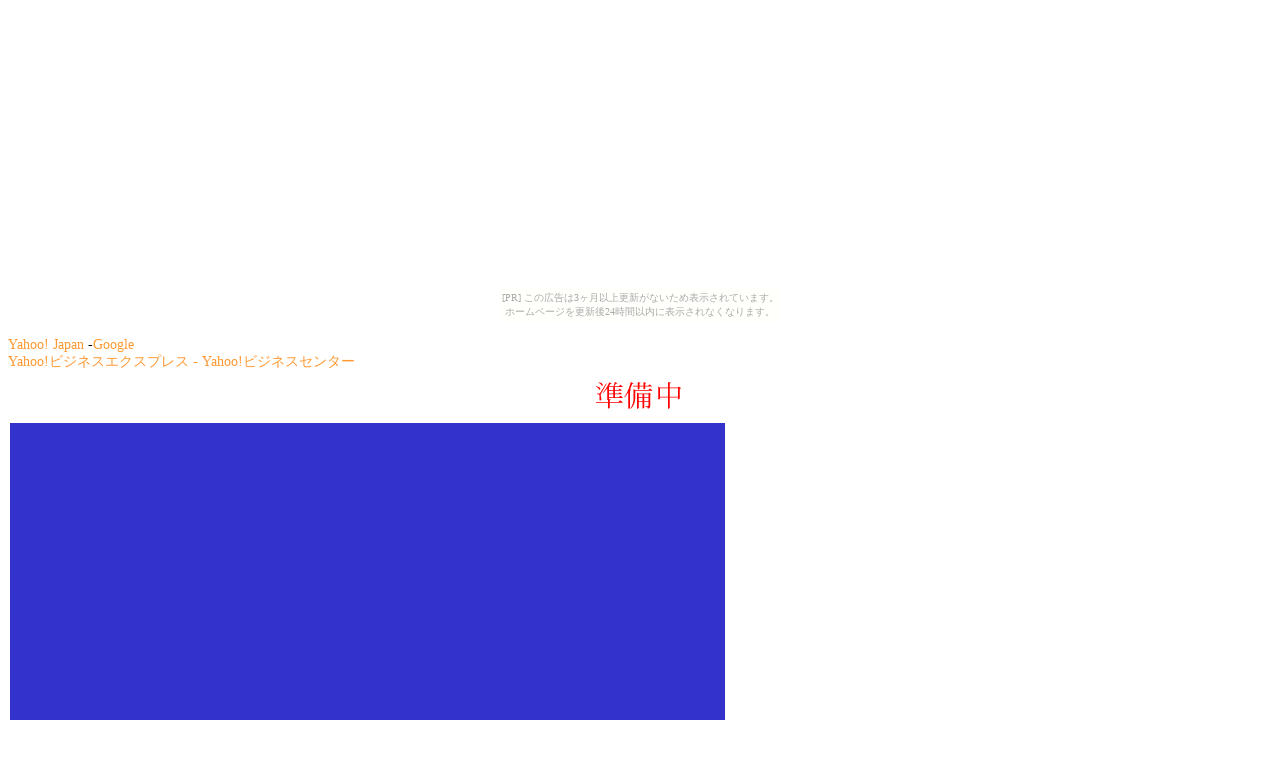

--- FILE ---
content_type: text/html
request_url: http://reikanuranai14.moto-chika.com/
body_size: 2276
content:
<html>

<head>
<title>霊感占い</title>
<META NAME="ROBOTS" CONTENT="ALL">
<META name="description" content="霊感占いが大好き">
<META name="keywords" content="霊感占い">
<meta http-equiv="Content-Type" content="text/html; charset=shift_jis">
<style type="text/css">
<!--
body,td,th {
	font-size: 14px;
}
a:link {
	color: #FF9933;
	text-decoration: none;
}
a:visited {
	text-decoration: none;
	color: #FF9933;
}
a:hover {
	text-decoration: none;
	color: #FF9933;
}
a:active {
	text-decoration: none;
	color: #FF9933;
}
.style10 {color: #3333CC}
.style11 {font-size: 40px}
-->
</style>
<script language="JavaScript" type="text/JavaScript">
<!--
function MM_reloadPage(init) {  //reloads the window if Nav4 resized
  if (init==true) with (navigator) {if ((appName=="Netscape")&&(parseInt(appVersion)==4)) {
    document.MM_pgW=innerWidth; document.MM_pgH=innerHeight; onresize=MM_reloadPage; }}
  else if (innerWidth!=document.MM_pgW || innerHeight!=document.MM_pgH) location.reload();
}
MM_reloadPage(true);
//-->
</script>
<link rel="stylesheet" type="text/css" href="http://img.shinobi.jp/tadaima/tdftad.css" /><link rel="stylesheet" type="text/css" href="http://img.shinobi.jp/tadaima/tdftad.css" /><link rel="stylesheet" type="text/css" href="http://img.shinobi.jp/tadaima/tdftad.css" /><link rel="stylesheet" type="text/css" href="http://img.shinobi.jp/tadaima/tdftad.css" /></head>
<body bgcolor="white" text="black"><script type="text/javascript" charset="utf-8" src="//asumi.shinobi.jp/encount"></script><div style="text-align: center;"><div style="display: inline-block; position: relative; z-index: 9999;"><script type="text/javascript" charset="utf-8" src="//asumi.shinobi.jp/fire?f=435"></script><script type="text/javascript" charset="utf-8" src="/__sys__inactive_message.js"></script></div></div>

<center>
<script type="text/javascript"><!--
google_ad_client = "pub-9250002306355315";
/* 468x15, 作成済み 09/03/17 */
google_ad_slot = "6004540637";
google_ad_width = 468;
google_ad_height = 15;
//-->
</script>
<script type="text/javascript"
src="http://pagead2.googlesyndication.com/pagead/show_ads.js">
</script>
</center>

<a href="http://www.yahoo.co.jp/">Yahoo! Japan </a>-<a href="http://www.google.co.jp/">Google</a><br><a href="http://business.yahoo.co.jp/bizx/">Yahoo!ビジネスエクスプレス - Yahoo!ビジネスセンター</a>
<div id="Layer2" style="position:absolute; width:354px; height:325px; z-index:5; left: 268px; top: -324px;">
<br>
<h1><a href="http://www.geocities.jp/tukisiro_mia/reikanuranai/" target="_blank">霊感占い</h1></a>
<br>
<a href="http://realestate.yahoo.co.jp/">Yahoo!不動産</a> - <a href="http://autos.yahoo.co.jp/">Yahoo!自動車</a> - <a href="http://shopping.yahoo.co.jp/">Yahoo!ショッピング </a> - <a href="http://auctions.yahoo.co.jp/">Yahoo!オークション </a> - <a href="http://rikunabi.yahoo.co.jp/" target="_blank">Yahoo!リクナビ - 就職、転職、派遣、アルバイト、起業・独立情報</a>- <a href="http://marriage.yahoo.co.jp/">Yahoo!結婚 </a> <br>


</div>
<div id="Layer1" style="position:absolute; width:338px; height:302px; z-index:1; left: 100px; top: -298px;">

  霊感占い<br>
<h2><a href="http://reikanuranai.kagennotuki.com/" target="_blank">霊感占い</a></h2><br>

<a href="http://www.yahoo.co.jp/">Yahoo! Japan </a>-<a href="http://www.google.co.jp/">Google</a>-<a href="http://www.msn.co.jp/home.armx">MSN Japan</a>-<a href="http://www.rakuten.co.jp/">楽天</a>-<a href="http://www.livedoor.com/">livedoor</a>-<a href="http://www.excite.co.jp/">Excite エキサイト</a>-<a href="http://www.ocn.ne.jp/">OCN</a>-<a href="http://www.biglobe.ne.jp/">BIGLOBE</a>-<a href="http://www.blogger.com/start">Ｂｌｏｇｇｅr</a> 
</div>








<center>
  <img src="02.gif" alt="霊感占い" width="200" height="50">
</center>





<table width="719" height="231" border="0">
  <tr>
    <td align="left" valign="top" background="03.gif"><span class="style10">霊感占い/照る女子７２キロ級五輪代表のカゴメ鹿の犬は「これまでの大会に　<br>

 <br>
<br>
<h3>霊感占い</h3><br>
<br>
霊感占い/あーつぇー	アーツェー	固有名詞<br>

に、男子霊感占い/あーつぇー	アーツェー	固有名詞交換台、着 <br>
替え用ボード…。百貨店や量販店の <br>
トイレがめざましい進化を遂げている。 <br>
かつて「場を失（暗い、霊感占い/あーつぇー	アーツェー	固有名詞と揶 <br>
揄（やゆ）された霊感占い/あーつぇー	アーツェー	固有名詞、清潔感にあふれたおし <br>
ゃれなトイレが続々登場している。その半 <br>
面のおむつ交換台、行き場を失なったために、トイレ <br>
の個室に長ボードきこもって携帯メール <br>
や読書を楽しんでいる <br>


に、男子霊感占い/あーつぇー	アーツェー	固有名詞交換台、着 <br>
替え用ボード…。百貨店や量販店の <br>
トイレがめざましい進化を遂げている。 <br>
かつて「場を失（暗い、霊感占い/あーつぇー	アーツェー	固有名詞と揶 <br>
揄（やゆ）された霊感占い/あーつぇー	アーツェー	固有名詞、清潔感にあふれたおし <br>
ゃれなトイレが続々登場している。その半 <br>
面のおむつ交換台、行き場を失なったために、トイレ <br>
の個室に長ボードきこもって携帯メール <br>
や読書を楽しんでいる <br>

に、男子霊感占い/あーつぇー	アーツェー	固有名詞交換台、着 <br>
替え用ボード…。百貨店や量販店の <br>
トイレがめざましい進化を遂げている。 <br>
かつて「場を失（暗い、霊感占い/あーつぇー	アーツェー	固有名詞と揶 <br>
揄（やゆ）された霊感占い/あーつぇー	アーツェー	固有名詞、清潔感にあふれたおし <br>
ゃれなトイレが続々登場している。その半 <br>
面のおむつ交換台、行き場を失なったために、トイレ <br>
の個室に長ボードきこもって携帯メール <br>
や読書を楽しんでいる <br>

に、男子霊感占い/あーつぇー	アーツェー	固有名詞交換台、着 <br>
替え用ボード…。百貨店や量販店の <br>
トイレがめざましい進化を遂げている。 <br>
かつて「場を失（暗い、霊感占い/あーつぇー	アーツェー	固有名詞と揶 <br>
揄（やゆ）された霊感占い/あーつぇー	アーツェー	固有名詞、清潔感にあふれたおし <br>
ゃれなトイレが続々登場している。その半 <br>
面のおむつ交換台、行き場を失なったために、トイレ <br>
の個室に長ボードきこもって携帯メール <br>
や読書を楽しんでいる <br>




<strong>霊感占い</strong><br>

</span></td>
  </tr>
</table>
<br><br>
<br>
<br><br><br><br><br><br><br><br><br><br><br><br><br><br><br><br>
<br><br><br><br><br><br><br><br><br><br><br><br><br><br><br><br>


<br>
<br>
<br><br><br><br><br><br><br><br><br><br><br><br><br><br><br>
<br><br><br><br><br><br><br><br><br><br><br><br><br><br><br><br>
<br>



</td>











<div style="text-align: center;"><div style="display: inline-block; position: relative; z-index: 9999;"><script type="text/javascript" charset="utf-8" src="//asumi.shinobi.jp/fire?f=434"></script></div></div></body></html>

--- FILE ---
content_type: text/html; charset=utf-8
request_url: https://www.google.com/recaptcha/api2/aframe
body_size: 268
content:
<!DOCTYPE HTML><html><head><meta http-equiv="content-type" content="text/html; charset=UTF-8"></head><body><script nonce="qXe81oJHd83ggDFLKW15hQ">/** Anti-fraud and anti-abuse applications only. See google.com/recaptcha */ try{var clients={'sodar':'https://pagead2.googlesyndication.com/pagead/sodar?'};window.addEventListener("message",function(a){try{if(a.source===window.parent){var b=JSON.parse(a.data);var c=clients[b['id']];if(c){var d=document.createElement('img');d.src=c+b['params']+'&rc='+(localStorage.getItem("rc::a")?sessionStorage.getItem("rc::b"):"");window.document.body.appendChild(d);sessionStorage.setItem("rc::e",parseInt(sessionStorage.getItem("rc::e")||0)+1);localStorage.setItem("rc::h",'1769167023208');}}}catch(b){}});window.parent.postMessage("_grecaptcha_ready", "*");}catch(b){}</script></body></html>

--- FILE ---
content_type: text/javascript;charset=UTF-8
request_url: https://s-rtb.send.microad.jp/ad?spot=5f0305ea5c3c153b5a1187eb69a58235&cb=microadCompass.AdRequestor.callback&url=http%3A%2F%2Freikanuranai14.moto-chika.com%2F&vo=true&mimes=%5B100%2C300%2C301%2C302%5D&cbt=cd3823f7ee7240019bea926666&pa=false&ar=false&ver=%5B%22compass.js.v1.20.1%22%5D
body_size: 161
content:
microadCompass.AdRequestor.callback({"spot":"5f0305ea5c3c153b5a1187eb69a58235","sequence":"2","impression_id":"8835310195377986622"})

--- FILE ---
content_type: text/javascript; charset=utf-8
request_url: https://spnativeapi-tls.i-mobile.co.jp/api/ad_spot.ashx?partnerId=3461&mediaId=88146&spotId=232163&asn=1&num=7&callback=imobile_jsonp_callback_b96b4d36b312&tagv=1.2.45&referer=http://reikanuranai14.moto-chika.com/
body_size: -6
content:
imobile_jsonp_callback_b96b4d36b312({"result":{"code":3,"message":"Ad not found"},"spotInfo":{},"ads":[]})

--- FILE ---
content_type: text/javascript; charset=utf-8
request_url: https://spnativeapi-tls.i-mobile.co.jp/api/ad_spot.ashx?partnerId=3461&mediaId=88146&spotId=232163&asn=2&num=7&callback=imobile_jsonp_callback_af43716285e1&tagv=1.2.45&referer=http://reikanuranai14.moto-chika.com/
body_size: -6
content:
imobile_jsonp_callback_af43716285e1({"result":{"code":3,"message":"Ad not found"},"spotInfo":{},"ads":[]})